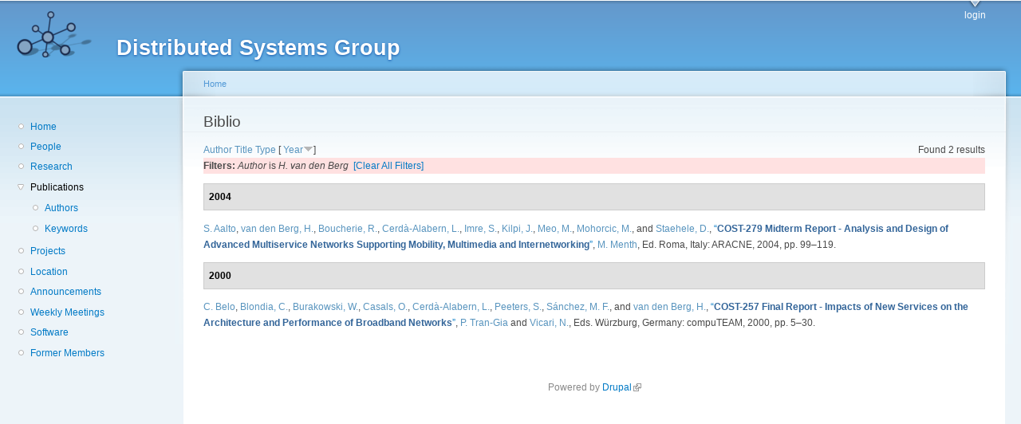

--- FILE ---
content_type: text/html; charset=utf-8
request_url: http://dsg.ac.upc.edu/biblio/?page=3&f%5Bauthor%5D=82
body_size: 13681
content:
<!DOCTYPE html PUBLIC "-//W3C//DTD XHTML+RDFa 1.0//EN"
  "http://www.w3.org/MarkUp/DTD/xhtml-rdfa-1.dtd">
<html xmlns="http://www.w3.org/1999/xhtml" xml:lang="en" version="XHTML+RDFa 1.0" dir="ltr"
  xmlns:content="http://purl.org/rss/1.0/modules/content/"
  xmlns:dc="http://purl.org/dc/terms/"
  xmlns:foaf="http://xmlns.com/foaf/0.1/"
  xmlns:og="http://ogp.me/ns#"
  xmlns:rdfs="http://www.w3.org/2000/01/rdf-schema#"
  xmlns:sioc="http://rdfs.org/sioc/ns#"
  xmlns:sioct="http://rdfs.org/sioc/types#"
  xmlns:skos="http://www.w3.org/2004/02/skos/core#"
  xmlns:xsd="http://www.w3.org/2001/XMLSchema#">

<head profile="http://www.w3.org/1999/xhtml/vocab">
  <meta http-equiv="Content-Type" content="text/html; charset=utf-8" />
<meta name="Generator" content="Drupal 7 (http://drupal.org)" />
<link rel="shortcut icon" href="http://dsg.ac.upc.edu/sites/default/files/dsg_icon_0.ico" type="image/vnd.microsoft.icon" />
  <title>Biblio | Distributed Systems Group</title>
  <style type="text/css" media="all">
@import url("http://dsg.ac.upc.edu/modules/system/system.base.css?srm2gf");
@import url("http://dsg.ac.upc.edu/modules/system/system.menus.css?srm2gf");
@import url("http://dsg.ac.upc.edu/modules/system/system.messages.css?srm2gf");
@import url("http://dsg.ac.upc.edu/modules/system/system.theme.css?srm2gf");
</style>
<style type="text/css" media="all">
@import url("http://dsg.ac.upc.edu/sites/all/modules/calendar/css/calendar_multiday.css?srm2gf");
@import url("http://dsg.ac.upc.edu/modules/comment/comment.css?srm2gf");
@import url("http://dsg.ac.upc.edu/modules/field/theme/field.css?srm2gf");
@import url("http://dsg.ac.upc.edu/modules/node/node.css?srm2gf");
@import url("http://dsg.ac.upc.edu/modules/search/search.css?srm2gf");
@import url("http://dsg.ac.upc.edu/modules/user/user.css?srm2gf");
@import url("http://dsg.ac.upc.edu/sites/all/modules/extlink/css/extlink.css?srm2gf");
@import url("http://dsg.ac.upc.edu/sites/all/modules/views/css/views.css?srm2gf");
</style>
<style type="text/css" media="all">
@import url("http://dsg.ac.upc.edu/sites/all/modules/ctools/css/ctools.css?srm2gf");
@import url("http://dsg.ac.upc.edu/sites/all/modules/biblio/biblio.css?srm2gf");
</style>
<style type="text/css" media="all">
@import url("http://dsg.ac.upc.edu/sites/default/files/color/garland-ae7f53f3/style.css?srm2gf");
</style>
<style type="text/css" media="print">
@import url("http://dsg.ac.upc.edu/themes/garland/print.css?srm2gf");
</style>

<!--[if lt IE 7]>
<link type="text/css" rel="stylesheet" href="http://dsg.ac.upc.edu/themes/garland/fix-ie.css?srm2gf" media="all" />
<![endif]-->
<style type="text/css" media="all">
@import url("http://dsg.ac.upc.edu/sites/default/files/css_injector/css_injector_1.css?srm2gf");
</style>
  <script type="text/javascript" src="http://dsg.ac.upc.edu/misc/jquery.js?v=1.4.4"></script>
<script type="text/javascript" src="http://dsg.ac.upc.edu/misc/jquery-extend-3.4.0.js?v=1.4.4"></script>
<script type="text/javascript" src="http://dsg.ac.upc.edu/misc/jquery-html-prefilter-3.5.0-backport.js?v=1.4.4"></script>
<script type="text/javascript" src="http://dsg.ac.upc.edu/misc/jquery.once.js?v=1.2"></script>
<script type="text/javascript" src="http://dsg.ac.upc.edu/misc/drupal.js?srm2gf"></script>
<script type="text/javascript" src="http://dsg.ac.upc.edu/sites/all/modules/admin_menu/admin_devel/admin_devel.js?srm2gf"></script>
<script type="text/javascript" src="http://dsg.ac.upc.edu/sites/all/modules/entityreference/js/entityreference.js?srm2gf"></script>
<script type="text/javascript" src="http://dsg.ac.upc.edu/sites/all/modules/extlink/js/extlink.js?srm2gf"></script>
<script type="text/javascript">
<!--//--><![CDATA[//><!--
jQuery.extend(Drupal.settings, {"basePath":"\/","pathPrefix":"","setHasJsCookie":0,"ajaxPageState":{"theme":"garland","theme_token":"BH2s0tf-Ns8k7O_A_acQohvnWOtib9WpjG7UFP3ieu0","js":{"misc\/jquery.js":1,"misc\/jquery-extend-3.4.0.js":1,"misc\/jquery-html-prefilter-3.5.0-backport.js":1,"misc\/jquery.once.js":1,"misc\/drupal.js":1,"sites\/all\/modules\/admin_menu\/admin_devel\/admin_devel.js":1,"sites\/all\/modules\/entityreference\/js\/entityreference.js":1,"sites\/all\/modules\/extlink\/js\/extlink.js":1},"css":{"modules\/system\/system.base.css":1,"modules\/system\/system.menus.css":1,"modules\/system\/system.messages.css":1,"modules\/system\/system.theme.css":1,"sites\/all\/modules\/calendar\/css\/calendar_multiday.css":1,"modules\/comment\/comment.css":1,"modules\/field\/theme\/field.css":1,"modules\/node\/node.css":1,"modules\/search\/search.css":1,"modules\/user\/user.css":1,"sites\/all\/modules\/extlink\/css\/extlink.css":1,"sites\/all\/modules\/views\/css\/views.css":1,"sites\/all\/modules\/ctools\/css\/ctools.css":1,"sites\/all\/modules\/biblio\/biblio.css":1,"themes\/garland\/style.css":1,"themes\/garland\/print.css":1,"themes\/garland\/fix-ie.css":1,"public:\/\/css_injector\/css_injector_1.css":1}},"extlink":{"extTarget":0,"extClass":"ext","extLabel":"(link is external)","extImgClass":0,"extIconPlacement":"append","extSubdomains":1,"extExclude":"","extInclude":"","extCssExclude":"","extCssExplicit":"","extAlert":0,"extAlertText":"This link will take you to an external web site. We are not responsible for their content.","mailtoClass":"mailto","mailtoLabel":"(link sends e-mail)","extUseFontAwesome":false}});
//--><!]]>
</script>
</head>
<body class="html not-front not-logged-in one-sidebar sidebar-first page-biblio fluid-width" >
  <div id="skip-link">
    <a href="#main-content" class="element-invisible element-focusable">Skip to main content</a>
  </div>
      
  <div id="wrapper">
    <div id="container" class="clearfix">

      <div id="header">
        <div id="logo-floater">
                              <div id="branding"><strong><a href="/">
                          <img src="http://dsg.ac.upc.edu/sites/default/files/cnds-logo.png" alt="Distributed Systems Group " title="Distributed Systems Group " id="logo" />
                        <span>Distributed Systems Group</span>            </a></strong></div>
                          </div>

        <h2 class="element-invisible">Main menu</h2><ul class="links inline main-menu"><li class="menu-309 first last"><a href="/user/" title="">login</a></li>
</ul>              </div> <!-- /#header -->

              <div id="sidebar-first" class="sidebar">
            <div class="region region-sidebar-first">
    <div id="block-system-navigation" class="block block-system block-menu clearfix">

    
  <div class="content">
    <ul class="menu"><li class="first leaf"><a href="/" title="Home">Home</a></li>
<li class="leaf"><a href="/people/" title="">People</a></li>
<li class="leaf"><a href="/research/" title="">Research</a></li>
<li class="expanded active-trail"><a href="/biblio/" title="" class="active-trail active">Publications</a><ul class="menu"><li class="first leaf"><a href="/biblio/authors/">Authors</a></li>
<li class="last leaf"><a href="/biblio/keywords/">Keywords</a></li>
</ul></li>
<li class="leaf"><a href="/projects/" title="">Projects</a></li>
<li class="leaf"><a href="/location/" title="">Location</a></li>
<li class="leaf"><a href="/announcements/" title="">Announcements</a></li>
<li class="leaf"><a href="/wmeeting/" title="">Weekly Meetings</a></li>
<li class="leaf"><a href="/software/" title="">Software</a></li>
<li class="last leaf"><a href="/alumni/" title="">Former Members</a></li>
</ul>  </div>
</div>
  </div>
        </div>
      
      <div id="center"><div id="squeeze"><div class="right-corner"><div class="left-corner">
          <h2 class="element-invisible">You are here</h2><div class="breadcrumb"><a href="/">Home</a></div>                    <a id="main-content"></a>
          <div id="tabs-wrapper" class="clearfix">                                <h1 class="with-tabs">Biblio</h1>
                              </div>                                                  <div class="clearfix">
              <div class="region region-content">
    <div id="block-system-main" class="block block-system clearfix">

    
  <div class="content">
    <div id="biblio-header" class="clear-block"><div class="biblio-export">Found 2 results</div> <a href="/biblio/?page=3&amp;f%5Bauthor%5D=82&amp;s=author&amp;o=asc" title="Click a second time to reverse the sort order" class="active">Author</a>  <a href="/biblio/?page=3&amp;f%5Bauthor%5D=82&amp;s=title&amp;o=asc" title="Click a second time to reverse the sort order" class="active">Title</a>  <a href="/biblio/?page=3&amp;f%5Bauthor%5D=82&amp;s=type&amp;o=asc" title="Click a second time to reverse the sort order" class="active">Type</a>  [ <a href="/biblio/?page=3&amp;f%5Bauthor%5D=82&amp;s=year&amp;o=asc" title="Click a second time to reverse the sort order" class="active active">Year</a><img typeof="foaf:Image" src="http://dsg.ac.upc.edu/sites/all/modules/biblio/misc/arrow-asc.png" alt="(Asc)" />] <div class="biblio-filter-status"><div class="biblio-current-filters"><b>Filters: </b><em class="placeholder">Author</em> is <em class="placeholder">H. van den Berg</em>&nbsp;&nbsp;<a href="/biblio/filter/clear/?page=3">[Clear All Filters]</a></div></div></div><div class="biblio-category-section"><div class="biblio-separator-bar">2004</div><div class="biblio-entry"><span class="biblio-authors" ><a href="/biblio/?page=3&amp;f%5Bauthor%5D=81" rel="nofollow" class="active">S.  Aalto</a>, <a href="/biblio/?page=3&amp;f%5Bauthor%5D=82" rel="nofollow" class="active">van den Berg, H.</a>, <a href="/biblio/?page=3&amp;f%5Bauthor%5D=83" rel="nofollow" class="active">Boucherie, R.</a>, <a href="/biblio/?page=3&amp;f%5Bauthor%5D=1" rel="nofollow" class="active">Cerdà-Alabern, L.</a>, <a href="/biblio/?page=3&amp;f%5Bauthor%5D=84" rel="nofollow" class="active">Imre, S.</a>, <a href="/biblio/?page=3&amp;f%5Bauthor%5D=85" rel="nofollow" class="active">Kilpi, J.</a>, <a href="/biblio/?page=3&amp;f%5Bauthor%5D=86" rel="nofollow" class="active">Meo, M.</a>, <a href="/biblio/?page=3&amp;f%5Bauthor%5D=87" rel="nofollow" class="active">Mohorcic, M.</a>, and <a href="/biblio/?page=3&amp;f%5Bauthor%5D=88" rel="nofollow" class="active">Staehele, D.</a></span>, <a href="/node/323/">“<span class="biblio-title" >COST-279 Midterm Report - Analysis and Design of Advanced Multiservice Networks Supporting Mobility, Multimedia and Internetworking</span>”</a>, <span class="biblio-authors" ><a href="/biblio/?page=3&amp;f%5Bauthor%5D=89" rel="nofollow" class="active">M.  Menth</a>, Ed.</span> Roma, Italy: ARACNE, 2004, pp. 99–119.<span class="Z3988" title="ctx_ver=Z39.88-2004&amp;rft_val_fmt=info%3Aofi%2Ffmt%3Akev%3Amtx%3Abook&amp;rft.atitle=COST-279+Midterm+Report+-+Analysis+and+Design+of+Advanced+Multiservice+Networks+Supporting+Mobility%2C+Multimedia+and+Internetworking&amp;rft.isbn=88-7999-635-5&amp;rft.date=2004&amp;rft.spage=99%E2%80%93119&amp;rft.aulast=Aalto&amp;rft.aufirst=S.&amp;rft.au=van+den+Berg%2C+H.&amp;rft.au=Boucherie%2C+R.&amp;rft.au=Cerd%C3%A0-Alabern%2C+Lloren%C3%A7&amp;rft.au=Imre%2C+S.&amp;rft.au=Kilpi%2C+J.&amp;rft.au=Meo%2C+M.&amp;rft.au=Mohorcic%2C+M.&amp;rft.au=Staehele%2C+Dirk&amp;rft.pub=ARACNE&amp;rft.place=Roma%2C+Italy"></span></div></div><div class="biblio-category-section"><div class="biblio-separator-bar">2000</div><div class="biblio-entry"><span class="biblio-authors" ><a href="/biblio/?page=3&amp;f%5Bauthor%5D=118" rel="nofollow" class="active">C.  Belo</a>, <a href="/biblio/?page=3&amp;f%5Bauthor%5D=30" rel="nofollow" class="active">Blondia, C.</a>, <a href="/biblio/?page=3&amp;f%5Bauthor%5D=119" rel="nofollow" class="active">Burakowski, W.</a>, <a href="/biblio/?page=3&amp;f%5Bauthor%5D=80" rel="nofollow" class="active">Casals, O.</a>, <a href="/biblio/?page=3&amp;f%5Bauthor%5D=1" rel="nofollow" class="active">Cerdà-Alabern, L.</a>, <a href="/biblio/?page=3&amp;f%5Bauthor%5D=117" rel="nofollow" class="active">Peeters, S.</a>, <a href="/biblio/?page=3&amp;f%5Bauthor%5D=120" rel="nofollow" class="active">Sánchez, M. F.</a>, and <a href="/biblio/?page=3&amp;f%5Bauthor%5D=82" rel="nofollow" class="active">van den Berg, H.</a></span>, <a href="/node/339/">“<span class="biblio-title" >COST-257 Final Report - Impacts of New Services on the Architecture and Performance of Broadband Networks</span>”</a>, <span class="biblio-authors" ><a href="/biblio/?page=3&amp;f%5Bauthor%5D=93" rel="nofollow" class="active">P.  Tran-Gia</a> and <a href="/biblio/?page=3&amp;f%5Bauthor%5D=121" rel="nofollow" class="active">Vicari, N.</a>, Eds.</span> Würzburg, Germany: compuTEAM, 2000, pp. 5–30.<span class="Z3988" title="ctx_ver=Z39.88-2004&amp;rft_val_fmt=info%3Aofi%2Ffmt%3Akev%3Amtx%3Abook&amp;rft.atitle=COST-257+Final+Report+-+Impacts+of+New+Services+on+the+Architecture+and+Performance+of+Broadband+Networks&amp;rft.isbn=3-930111-10-1&amp;rft.date=2000&amp;rft.spage=5%E2%80%9330&amp;rft.aulast=Belo&amp;rft.aufirst=C.&amp;rft.au=Blondia%2C+Chris&amp;rft.au=Burakowski%2C+W.&amp;rft.au=Casals%2C+Olga&amp;rft.au=Cerd%C3%A0-Alabern%2C+Lloren%C3%A7&amp;rft.au=Peeters%2C+S.&amp;rft.au=S%C3%A1nchez%2C+M.F.&amp;rft.au=van+den+Berg%2C+H.&amp;rft.pub=compuTEAM&amp;rft.place=W%C3%BCrzburg%2C+Germany"></span></div></div>  </div>
</div>
  </div>
          </div>
                      <div class="region region-footer">
    <div id="block-system-powered-by" class="block block-system clearfix">

    
  <div class="content">
    <span>Powered by <a href="https://www.drupal.org">Drupal</a></span>  </div>
</div>
  </div>
      </div></div></div></div> <!-- /.left-corner, /.right-corner, /#squeeze, /#center -->

      
    </div> <!-- /#container -->
  </div> <!-- /#wrapper -->
  </body>
</html>
